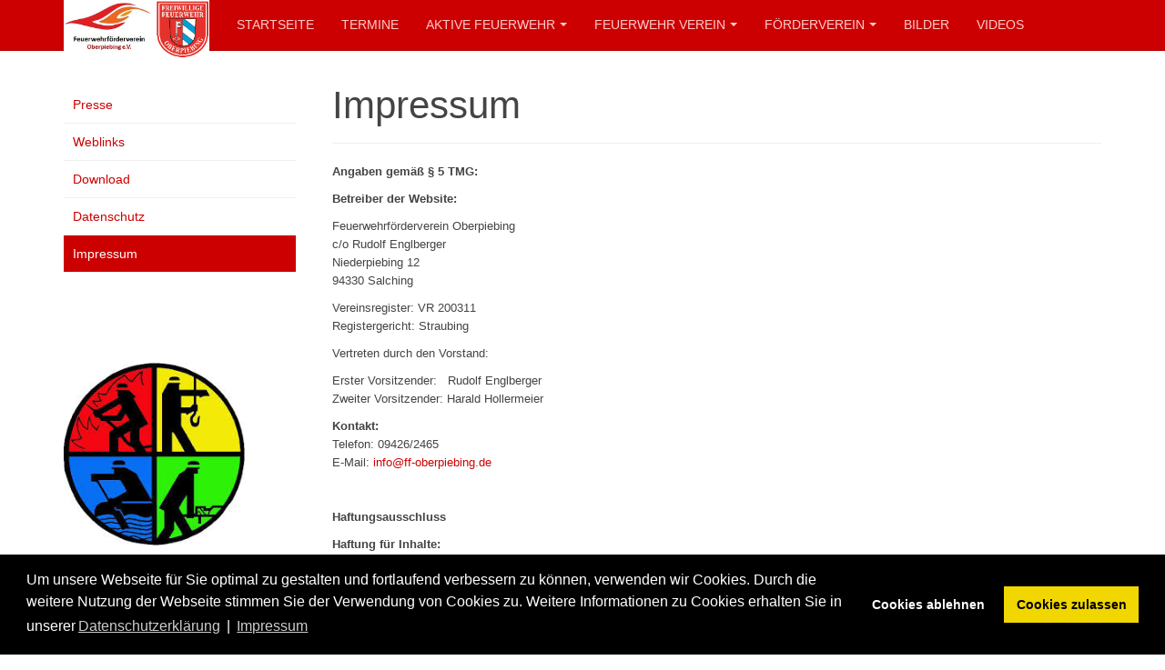

--- FILE ---
content_type: text/html; charset=utf-8
request_url: https://www.ff-oberpiebing.de/index.php/impressum2
body_size: 18962
content:

<!DOCTYPE html>
<html lang="de-de" dir="ltr"
	  class='com_content view-article itemid-116 j31 mm-hover '>

<head>
	<base href="https://www.ff-oberpiebing.de/index.php/impressum2" />
	<meta http-equiv="content-type" content="text/html; charset=utf-8" />
	<meta name="author" content="Rudolf Englberger" />
	<meta name="description" content="Feuerwehr, Verein, Feuer, Löschen, Bergen, Retten, Helfen" />
	<meta name="generator" content="Joomla! - Open Source Content Management" />
	<title>Impressum</title>
	<link href="/templates/purity_iii/favicon.ico" rel="shortcut icon" type="image/vnd.microsoft.icon" />
	<link href="/t3-assets/css/css-f1487-26200.css" rel="stylesheet" type="text/css" media="all" />
	<link href="/t3-assets/css/css-bb686-58711.css" rel="stylesheet" type="text/css" media="all" />
	<link href="/media/plg_system_kickgdpr/css/cookieconsent.min.css?a9c6f7c24df39f15db62594ad525aa2a" rel="stylesheet" type="text/css" />
	<script type="application/json" class="joomla-script-options new">{"csrf.token":"c75f40b3e4bb056fde36b8359b11295c","system.paths":{"root":"","base":""}}</script>
	<script src="/media/system/js/mootools-core.js?a9c6f7c24df39f15db62594ad525aa2a" type="text/javascript"></script>
	<script src="/media/system/js/core.js?a9c6f7c24df39f15db62594ad525aa2a" type="text/javascript"></script>
	<script src="/media/system/js/mootools-more.js?a9c6f7c24df39f15db62594ad525aa2a" type="text/javascript"></script>
	<script src="/media/system/js/modal.js?a9c6f7c24df39f15db62594ad525aa2a" type="text/javascript"></script>
	<script src="/media/jui/js/jquery.min.js?a9c6f7c24df39f15db62594ad525aa2a" type="text/javascript"></script>
	<script src="/media/jui/js/jquery-noconflict.js?a9c6f7c24df39f15db62594ad525aa2a" type="text/javascript"></script>
	<script src="/media/jui/js/jquery-migrate.min.js?a9c6f7c24df39f15db62594ad525aa2a" type="text/javascript"></script>
	<script src="/media/system/js/caption.js?a9c6f7c24df39f15db62594ad525aa2a" type="text/javascript"></script>
	<script src="/plugins/system/t3/base-bs3/bootstrap/js/bootstrap.js?a9c6f7c24df39f15db62594ad525aa2a" type="text/javascript"></script>
	<script src="/plugins/system/t3/base-bs3/js/jquery.tap.min.js" type="text/javascript"></script>
	<script src="/plugins/system/t3/base-bs3/js/script.js" type="text/javascript"></script>
	<script src="/plugins/system/t3/base-bs3/js/menu.js" type="text/javascript"></script>
	<script src="/templates/purity_iii/js/script.js" type="text/javascript"></script>
	<script src="/plugins/system/t3/base-bs3/js/nav-collapse.js" type="text/javascript"></script>
	<script src="/media/plg_system_kickgdpr/js/cookieconsent.min.js?a9c6f7c24df39f15db62594ad525aa2a" type="text/javascript"></script>
	<script type="text/javascript">

		jQuery(function($) {
			SqueezeBox.initialize({});
			initSqueezeBox();
			$(document).on('subform-row-add', initSqueezeBox);

			function initSqueezeBox(event, container)
			{
				SqueezeBox.assign($(container || document).find('a.modal').get(), {
					parse: 'rel'
				});
			}
		});

		window.jModalClose = function () {
			SqueezeBox.close();
		};

		// Add extra modal close functionality for tinyMCE-based editors
		document.onreadystatechange = function () {
			if (document.readyState == 'interactive' && typeof tinyMCE != 'undefined' && tinyMCE)
			{
				if (typeof window.jModalClose_no_tinyMCE === 'undefined')
				{
					window.jModalClose_no_tinyMCE = typeof(jModalClose) == 'function'  ?  jModalClose  :  false;

					jModalClose = function () {
						if (window.jModalClose_no_tinyMCE) window.jModalClose_no_tinyMCE.apply(this, arguments);
						tinyMCE.activeEditor.windowManager.close();
					};
				}

				if (typeof window.SqueezeBoxClose_no_tinyMCE === 'undefined')
				{
					if (typeof(SqueezeBox) == 'undefined')  SqueezeBox = {};
					window.SqueezeBoxClose_no_tinyMCE = typeof(SqueezeBox.close) == 'function'  ?  SqueezeBox.close  :  false;

					SqueezeBox.close = function () {
						if (window.SqueezeBoxClose_no_tinyMCE)  window.SqueezeBoxClose_no_tinyMCE.apply(this, arguments);
						tinyMCE.activeEditor.windowManager.close();
					};
				}
			}
		};
		jQuery(window).on('load',  function() {
				new JCaption('img.caption');
			});jQuery(function($){ initTooltips(); $("body").on("subform-row-add", initTooltips); function initTooltips (event, container) { container = container || document;$(container).find(".hasTooltip").tooltip({"html": true,"container": "body"});} });// Start Cookie Alert
window.addEventListener("load", function(){
window.cookieconsent.initialise({
  "palette": {
    "popup": {
      "background": "#000000",
      "text": "#ffffff"
    },
    "button": {
      "background": "#f1d600",
      "text": "#000000",
    }
  },
  "theme": "block",
  "position": "bottom",
  "type": "opt-out",
  "revokable": false,
  "revokeBtn": "<div class=\"cc-revoke {{classes}}\">Datenschutz</div>",
  "content": {
    "message": "Um unsere Webseite für Sie optimal zu gestalten und fortlaufend verbessern zu können, verwenden wir Cookies. Durch die weitere Nutzung der Webseite stimmen Sie der Verwendung von Cookies zu. Weitere Informationen zu Cookies erhalten Sie in unserer",
    "dismiss": "Verstanden",
    "allow": "Cookies zulassen",
    "deny": "Cookies ablehnen",
    "link": "Datenschutzerklärung",
    "imprint_link": "Impressum",
    "href": "/index.php/datenschutz",
  },
  "cookie": {
    "expiryDays": 90
  },
  "elements": {
    "messagelink": "<span id=\"cookieconsent:desc\" class=\"cc-message\">{{message}}<a aria-label=\"learn more about cookies\" role=\"button\" tabindex=\"0\" class=\"cc-link\" href=\"/index.php/datenschutz\" target=\"_self\">{{link}}</a> | <a role=\"button\" tabindex=\"0\" class=\"cc-link\" href=\"/index.php/impressum2\" target=\"_self\">{{imprint_link}}</a></span>"
  },
  onInitialise: function (status) {
    handleCookies(status);
  },
  onStatusChange: function (status, chosenBefore) {
    handleCookies(status);
  },
  onRevokeChoice: function () {
    handleCookies(status);
  }
})});
// End Cookie Alert
function handleCookies(status){
  if (status != "deny") {






  }
}

// Init handleCookies if the user doesn't choose any options
if (document.cookie.split(';').filter(function(item) {
    return item.indexOf('cookieconsent_status=') >= 0
}).length == 0) {
  handleCookies('notset');
};
	</script>

	
<!-- META FOR IOS & HANDHELD -->
	<meta name="viewport" content="width=device-width, initial-scale=1.0, maximum-scale=1.0, user-scalable=no"/>
	<style type="text/stylesheet">
		@-webkit-viewport   { width: device-width; }
		@-moz-viewport      { width: device-width; }
		@-ms-viewport       { width: device-width; }
		@-o-viewport        { width: device-width; }
		@viewport           { width: device-width; }
	</style>
	<script type="text/javascript">
		//<![CDATA[
		if (navigator.userAgent.match(/IEMobile\/10\.0/)) {
			var msViewportStyle = document.createElement("style");
			msViewportStyle.appendChild(
				document.createTextNode("@-ms-viewport{width:auto!important}")
			);
			document.getElementsByTagName("head")[0].appendChild(msViewportStyle);
		}
		//]]>
	</script>
<meta name="HandheldFriendly" content="true"/>
<meta name="apple-mobile-web-app-capable" content="YES"/>
<!-- //META FOR IOS & HANDHELD -->




<!-- Le HTML5 shim and media query for IE8 support -->
<!--[if lt IE 9]>
<script src="//html5shim.googlecode.com/svn/trunk/html5.js"></script>
<script type="text/javascript" src="/plugins/system/t3/base-bs3/js/respond.min.js"></script>
<![endif]-->

<!-- You can add Google Analytics here or use T3 Injection feature -->

<!--[if lt IE 9]>
<link rel="stylesheet" href="/templates/purity_iii/css/ie8.css" type="text/css" />
<![endif]-->
	</head>

<body>

<div class="t3-wrapper blog"> <!-- Need this wrapper for off-canvas menu. Remove if you don't use of-canvas -->

	
<!-- MAIN NAVIGATION -->
<header id="t3-mainnav" class="wrap navbar navbar-default navbar-fixed-top t3-mainnav">

	<!-- OFF-CANVAS -->
		<!-- //OFF-CANVAS -->

	<div class="container">

		<!-- NAVBAR HEADER -->
		<div class="navbar-header">

			<!-- LOGO -->
			<div class="logo logo-image">
				<div class="logo-image">
					<a href="/" title="Feuerwehrförderverein">
													<img class="logo-img" src="/images/Bilder/Logo_FVFF.png" alt="Feuerwehrförderverein" />
						
												
						<span>Feuerwehrförderverein</span>
					</a>
				</div>
			</div>
			<!-- //LOGO -->

											<button type="button" class="navbar-toggle" data-toggle="collapse" data-target=".t3-navbar-collapse">
					<i class="fa fa-bars"></i>
				</button>
			
	    
		</div>
		<!-- //NAVBAR HEADER -->

		<!-- NAVBAR MAIN -->
				<nav class="t3-navbar-collapse navbar-collapse collapse"></nav>
		
		<nav class="t3-navbar navbar-collapse collapse">
					<ul class="nav navbar-nav">
			<li class="item-101">				<a href="/index.php" >Startseite</a>
				</li><li class="item-163">				<a href="/index.php/termine" >Termine </a>
				</li><li class="item-175 deeper dropdown parent">				<a class="dropdown-toggle" href="/index.php/aktive-feuerwehr"  data-toggle="dropdown">Aktive Feuerwehr<em class="caret"></em></a>
				<ul class="dropdown-menu" role="menu"><li class="item-182">				<a href="/index.php/aktive-feuerwehr/aktive-feuerwehr-allgemein" >Aktive Feuerwehr Allgemein</a>
				</li><li class="item-180">				<a href="/index.php/aktive-feuerwehr/aktive-feuerwehr-oberpiebing" >Aktive Feuerwehr Oberpiebing</a>
				</li><li class="item-183">				<a href="/index.php/aktive-feuerwehr/jugendfeuerwehr" >Jugendfeuerwehr</a>
				</li><li class="item-181">				<a href="/index.php/aktive-feuerwehr/fuehrungskraefte" >Führungskräfte</a>
				</li></ul></li><li class="item-178 deeper dropdown parent">				<a class="dropdown-toggle" href="/index.php/feuerwehr-verein"  data-toggle="dropdown">Feuerwehr Verein<em class="caret"></em></a>
				<ul class="dropdown-menu" role="menu"><li class="item-216">				<a href="/index.php/feuerwehr-verein/feuerwehrverein-oberpiebing" >Feuerwehrverein Oberpiebing</a>
				</li><li class="item-214">				<a href="/index.php/feuerwehr-verein/vorstand-verein" >Vorstand Feuerwehrverein</a>
				</li></ul></li><li class="item-179 deeper dropdown parent">				<a class="dropdown-toggle" href="/index.php/foerderverein"  data-toggle="dropdown">Förderverein<em class="caret"></em></a>
				<ul class="dropdown-menu" role="menu"><li class="item-213">				<a href="/index.php/foerderverein/feuerwehrfoerderverein" >Feuerwehrförderverein</a>
				</li><li class="item-228">				<a href="/index.php/foerderverein/vorstand-foerderverein" >Vorstand Förderverein</a>
				</li></ul></li><li class="item-114">				<a href="/index.php/bilder" >Bilder</a>
				</li><li class="item-117">				<a href="/index.php/presse" >Videos</a>
				</li>		</ul>
	
		</nav>
    <!-- //NAVBAR MAIN -->

	</div>
</header>
<!-- //MAIN NAVIGATION -->






	
<div id="t3-mainbody" class="container t3-mainbody">
	<div class="row">

		<!-- MAIN CONTENT -->
		<div id="t3-content" class="t3-content col-xs-12 col-sm-8 col-sm-push-4 col-md-9 col-md-push-3">
						
	<div class="page-header clearfix">
		<h1 class="page-title">Impressum</h1>
	</div>

<div class="item-page clearfix">


<!-- Article -->
<article>
	<meta itemprop="inLanguage" content="de-DE" />
	<meta itemprop="url" content="/index.php/impressum2" />

    
    
  <!-- Aside -->
    <!-- //Aside -->

  
  
  
	
  
	
	<section class="article-content clearfix">
		<p><span style="font-size: 10pt;"><strong>Angaben gemäß § 5 TMG:</strong></span></p>
<p><span style="font-size: 10pt;"><strong>Betreiber der Website:</strong></span></p>
<p><span style="font-size: 10pt;">Feuerwehrförderverein Oberpiebing</span><br /><span style="font-size: 10pt;">c/o Rudolf Englberger</span><br /><span style="font-size: 10pt;">Niederpiebing 12</span><br /><span style="font-size: 10pt;">94330 Salching</span></p>
<p><span style="font-size: 10pt;">Vereinsregister: VR 200311</span><br /><span style="font-size: 10pt;">Registergericht: Straubing</span></p>
<p><span style="font-size: 10pt;">Vertreten durch den Vorstand:</span></p>
<p><span style="font-size: 10pt;">Erster Vorsitzender:   Rudolf Englberger</span><br /><span style="font-size: 10pt;"> Zweiter Vorsitzender: Harald Hollermeier</span></p>
<p><span style="font-size: 10pt;"><strong>Kontakt:</strong></span><br /><span style="font-size: 10pt;"> Telefon: 09426/2465</span><br /><span style="font-size: 10pt;"> E-Mail: <span id="cloakbd59b9b36276d99e90500fe23ea8cd75">Diese E-Mail-Adresse ist vor Spambots geschützt! Zur Anzeige muss JavaScript eingeschaltet sein!</span><script type='text/javascript'>
				document.getElementById('cloakbd59b9b36276d99e90500fe23ea8cd75').innerHTML = '';
				var prefix = '&#109;a' + 'i&#108;' + '&#116;o';
				var path = 'hr' + 'ef' + '=';
				var addybd59b9b36276d99e90500fe23ea8cd75 = '&#105;nf&#111;' + '&#64;';
				addybd59b9b36276d99e90500fe23ea8cd75 = addybd59b9b36276d99e90500fe23ea8cd75 + 'ff-&#111;b&#101;rp&#105;&#101;b&#105;ng' + '&#46;' + 'd&#101;';
				var addy_textbd59b9b36276d99e90500fe23ea8cd75 = '&#105;nf&#111;' + '&#64;' + 'ff-&#111;b&#101;rp&#105;&#101;b&#105;ng' + '&#46;' + 'd&#101;';document.getElementById('cloakbd59b9b36276d99e90500fe23ea8cd75').innerHTML += '<a ' + path + '\'' + prefix + ':' + addybd59b9b36276d99e90500fe23ea8cd75 + '\'>'+addy_textbd59b9b36276d99e90500fe23ea8cd75+'<\/a>';
		</script></span></p>
<p><span style="font-size: 10pt;"> </span></p>
<p><span style="font-size: 10pt;"><strong>Haftungsausschluss</strong></span></p>
<p><span style="font-size: 10pt;"><strong>Haftung für Inhalte:</strong></span></p>
<p><span style="font-size: 10pt;">Die Inhalte unserer Seiten wurden mit größter Sorgfalt erstellt. Für die Richtigkeit, Vollständigkeit und Aktualität der Inhalte können wir jedoch keine Gewähr übernehmen. Als Diensteanbieter sind wir gemäß § 7 Abs.1 TMG für eigene Inhalte auf diesen Seiten nach den allgemeinen Gesetzen verantwortlich. Nach §§ 8 bis 10 TMG sind wir als Diensteanbieter jedoch nicht verpflichtet, übermittelte oder gespeicherte fremde Informationen zu überwachen oder nach Umständen zu forschen, die auf eine rechtswidrige Tätigkeit hinweisen. Verpflichtungen zur Entfernung oder Sperrung der Nutzung von Informationen nach den allgemeinen Gesetzen bleiben hiervon unberührt. Eine diesbezügliche Haftung ist jedoch erst ab dem Zeitpunkt der Kenntnis einer konkreten Rechtsverletzung möglich. Bei Bekanntwerden von entsprechenden Rechtsverletzungen werden wir diese Inhalte umgehend entfernen.</span></p>
<p><strong><br />Haftung für Links:</strong></p>
<p><span style="font-size: 10pt;">Unser Angebot enthält Links zu externen Webseiten Dritter, auf deren Inhalte wir keinen Einfluss haben. Deshalb können wir für diese fremden Inhalte auch keine Gewähr übernehmen. Für die Inhalte der verlinkten Seiten ist stets der jeweilige Anbieter oder Betreiber der Seiten verantwortlich. Die verlinkten Seiten wurden zum Zeitpunkt der Verlinkung auf mögliche Rechtsverstöße überprüft. Rechtswidrige Inhalte waren zum Zeitpunkt der Verlinkung nicht erkennbar. Eine permanente inhaltliche Kontrolle der verlinkten Seiten ist jedoch ohne konkrete Anhaltspunkte einer Rechtsverletzung nicht zumutbar. Bei Bekanntwerden von Rechtsverletzungen werden wir derartige Links umgehend entfernen.</span></p>
<p><strong><br />Urheberrecht</strong></p>
<p><span style="font-size: 10pt;">Die durch die Seitenbetreiber erstellten Inhalte und Werke auf diesen Seiten unterliegen dem deutschen Urheberrecht. Die Vervielfältigung, Bearbeitung, Verbreitung und jede Art der Verwertung außerhalb der Grenzen des Urheberrechtes bedürfen der schriftlichen Zustimmung des jeweiligen Autors bzw. Erstellers. Downloads und Kopien dieser Seite sind nur für den privaten, nicht kommerziellen Gebrauch gestattet. Soweit die Inhalte auf dieser Seite nicht vom Betreiber erstellt wurden, werden die Urheberrechte Dritter beachtet. Insbesondere werden Inhalte Dritter als solche gekennzeichnet. Sollten Sie trotzdem auf eine Urheberrechtsverletzung aufmerksam werden, bitten wir um einen entsprechenden Hinweis. Bei Bekanntwerden von Rechtsverletzungen werden wir derartige Inhalte umgehend entfernen.</span></p>	</section>
  
  <!-- footer -->
    <!-- //footer -->

	
	
	</article>
<!-- //Article -->


</div>


		</div>
		<!-- //MAIN CONTENT -->

		<!-- SIDEBAR LEFT -->
		<div class="t3-sidebar t3-sidebar-left col-xs-12 col-sm-4 col-sm-pull-8 col-md-3 col-md-pull-9 ">
			<div class="t3-module module_menu " id="Mod91"><div class="module-inner"><div class="module-ct"><ul class="nav nav-pills nav-stacked menu">
<li class="item-124"><a href="/index.php/presse-2" class="">Presse</a></li><li class="item-119"><a href="/index.php/weblinks" class="">Weblinks</a></li><li class="item-215"><a href="/index.php/download" class="">Download</a></li><li class="item-122"><a href="/index.php/datenschutz" class="">Datenschutz</a></li><li class="item-116 current active"><a href="/index.php/impressum2" class="">Impressum</a></li></ul>
</div></div></div><div class="t3-module module " id="Mod92"><div class="module-inner"><div class="module-ct">

<div class="custom"  >
	<p> </p>
<p> </p>
<p><img src="/images/Bilder/FF-Logo_rgb.jpg" width="199" height="201" /></p></div>
</div></div></div>
		</div>
		<!-- //SIDEBAR LEFT -->

	</div>
</div> 


	
<!-- BACK TOP TOP BUTTON -->
<div id="back-to-top" data-spy="affix" data-offset-top="300" class="back-to-top hidden-xs hidden-sm affix-top">
  <button class="btn btn-primary" title="Back to Top"><i class="fa fa-caret-up"></i></button>
</div>
<script type="text/javascript">
(function($) {
	// Back to top
	$('#back-to-top').on('click', function(){
		$("html, body").animate({scrollTop: 0}, 500);
		return false;
	});
    $(window).on('load', function(){
        // hide button to top if the document height not greater than window height*2;using window load for more accurate calculate.    
        if ((parseInt($(window).height())*2)>(parseInt($(document).height()))) {
            $('#back-to-top').hide();
        } 
    });
})(jQuery);
</script>
<!-- BACK TO TOP BUTTON -->

<!-- FOOTER -->
<footer id="t3-footer" class="wrap t3-footer">

	
	<section class="t3-copyright">
		<div class="container">
			<div class="row">
				<div class="col-md-12 copyright ">
					
          <small>
            <a href="http://twitter.github.io/bootstrap/" title="Bootstrap by Twitter" target="_blank">Bootstrap</a> is a front-end framework of Twitter, Inc. Code licensed under <a href="https://github.com/twbs/bootstrap/blob/master/LICENSE" title="MIT License" target="_blank">MIT License.</a>
          </small>
          <small>
            <a href="http://fortawesome.github.io/Font-Awesome/" target="_blank">Font Awesome</a> font licensed under <a href="http://scripts.sil.org/OFL">SIL OFL 1.1</a>.
          </small>
				</div>
							</div>
		</div>
	</section>

</footer>
<!-- //FOOTER -->

</div>


</body>
</html>